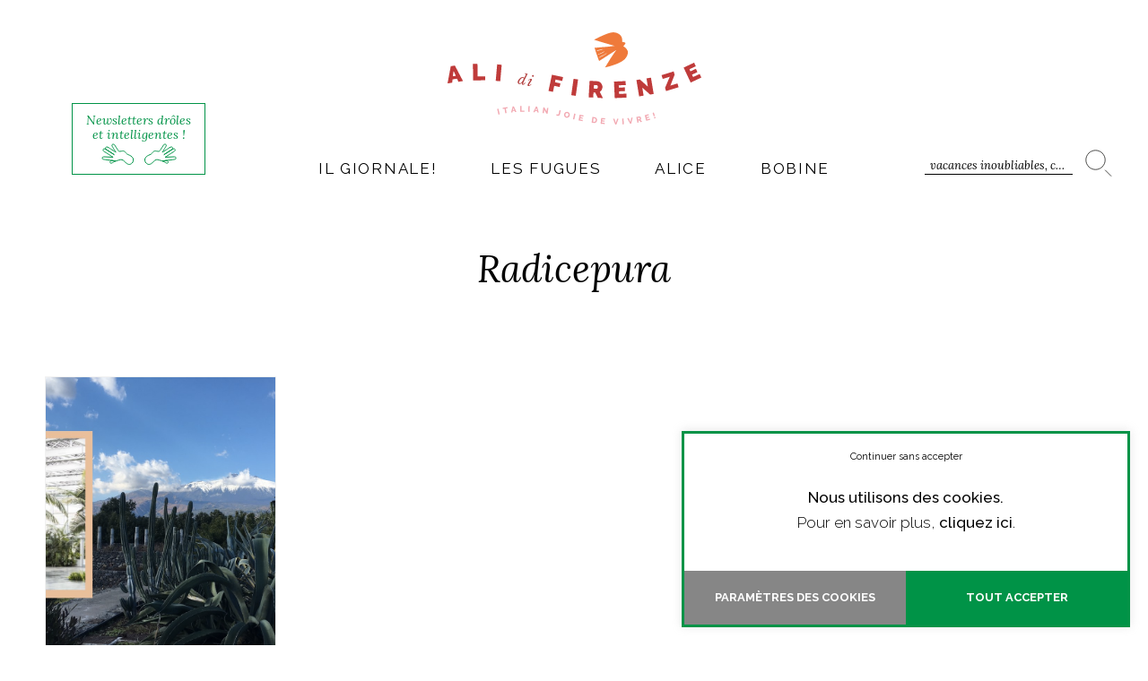

--- FILE ---
content_type: image/svg+xml
request_url: https://www.alidifirenze.fr/wp-content/themes/adf22/assets/images/oiseau1.svg
body_size: 12865
content:
<?xml version="1.0" encoding="UTF-8"?><svg xmlns="http://www.w3.org/2000/svg" viewBox="0 0 336.98 348.46"><defs><style>.d{fill:#d76c79;}</style></defs><g id="a"/><g id="b"><g id="c"><g><path class="d" d="M87.69,167.61v-.04c-.17-.11-.27-.21,0,.04Z"/><path class="d" d="M69.51,177.3c-.15-.18-.25-.19-.32-.11,.18,.27,.3,.38,.32,.11Z"/><path class="d" d="M101.94,226.45c.29,.19,.48,.24,.44-.04-.23-.11-.36-.07-.44,.04Z"/><path class="d" d="M123.54,208.14v-.04c-.25-.03-.4-.08,0,.04Z"/><path class="d" d="M77.57,170.1c-.06-.06-.14-.19-.24-.35-.12-.13-.23-.19-.34-.03l.23,.76c.11-.21,.25-.34,.34-.38Z"/><path class="d" d="M92.99,166.21c-.02-.08-.03-.17-.05-.27-.02,.1-.13,.17,.05,.27Z"/><polygon class="d" points="92.91 165.83 92.91 165.84 92.91 165.85 92.91 165.83"/><path class="d" d="M68.66,175.17c-.01,.08-.03,.17-.04,.27,0,.22,0,.45,0,.7,.1,.2,.21,.41,.31,.6,.01-.6-.02-1.22-.27-1.57Z"/><path class="d" d="M92.94,165.93s.02,0-.03-.09l.02,.1v-.02Z"/><path class="d" d="M94.19,233.13c.3,.37,.28-.2,.32-.41-.31-.13-.61-.47-.32,.41Z"/><path class="d" d="M68.5,174.47l-.38,.65c.09,.15,.24,.46,.41,.81,.03-.17,.06-.34,.09-.5,0-.45-.03-.81-.12-.97Z"/><path class="d" d="M62.86,180.59c-.2-.23-.37-.64-.29,.28,.16,.45,.23-.09,.29-.28Z"/><path class="d" d="M100.03,191.64c-.2-.07-.32-.15,0,.04v-.04Z"/><path class="d" d="M89.86,196.48c-.07-.04-.19-.15-.32-.29-.15-.1-.28-.13-.36,.05l.39,.69c.08-.24,.19-.39,.29-.45Z"/><path class="d" d="M81.62,203.71c0,.08,.01,.18,.02,.27,.05,.21,.1,.44,.16,.68,.15,.17,.31,.35,.45,.51-.12-.59-.29-1.19-.63-1.46Z"/><path class="d" d="M82.96,205.57c-.19-.14-.3-.12-.35-.02,.24,.22,.4,.29,.35,.02Z"/><path class="d" d="M77.02,210.59c-.27-.16-.55-.5-.22,.36,.28,.38,.21-.16,.22-.36Z"/><path class="d" d="M81.29,203.06l-.25,.74c.12,.12,.35,.39,.6,.69,0-.18,0-.35-.01-.51-.1-.44-.21-.79-.34-.92Z"/><polygon class="d" points="129.66 203.66 129.65 203.67 129.66 203.67 129.66 203.66"/><path class="d" d="M44.03,178l-.13-.18c0,.24,0,.45,.13,.18Z"/><path class="d" d="M100.82,224.69c0,.09,0,.18,0,.28l.16,.69c.18,.16,.36,.31,.53,.46-.12-.6-.29-1.2-.69-1.43Z"/><path class="d" d="M69.77,238.81l-.21-.12c.06,.24,.1,.45,.21,.12Z"/><path class="d" d="M111.18,215.51c-.09-.03-.23-.12-.38-.24-.18-.08-.34-.08-.44,.13l.47,.65c.1-.27,.24-.45,.36-.54Z"/><path class="d" d="M100.46,224.06l-.35,.82c.14,.1,.41,.35,.71,.62,0-.19,0-.37,.01-.53-.11-.44-.21-.8-.37-.91Z"/><path class="d" d="M333.98,179.52c-7.03-17.5-24.85-34.45-43.9-43.7,7.61-7.65,14.64-15.93,21.94-33.03-6.93-6.28-22.34-9.69-32.3-9.23-.99-16.93-.36-33.39-8.4-49.18C255.58,13.47,221.14,.23,187.97,0,152.26-.24,75.08,36.34,.45,76.54c-6.85-1.08,67.16,20.3,100.75,29.23,32.72,8.7,98.79,27.34,103.97,27.22-64.64,13.09-124.38,13.84-197.94,23.96,10.25,32.09,33.64,97.94,47.21,128.76,55.82-35.3,114.68-77.54,167.86-111.19-17.08,26.42-36.32,51.34-51.93,78.6l-55.94,95.35s134.98-30.16,190.05-82.6c27.09-25.79,38.42-64.11,29.49-86.34Zm-199.42,19.61l.11,.06c-.29,.53,.02,.38-.32,.06,.11-.04,.17-.08,.21-.12-.36-.21,.17-.18,0,0Zm-.44,1.5l.06-.5c.03,.29,.17,.59-.01,.3,.34,.63,.1,.33-.05,.2l-.03,.24c-.12-.32-.06-.31,.03-.24Zm.23,2.64c-.7-.23-.6-.83-.66-1.27,.1,.66,.5,.8,.66,1.27Zm-1.04-4.06c.03,.22,.3,.1,.52,.28v.51c-.43-.24-.65-.42-.52-.79Zm-.75,1.83l-.02,.37c.18,.21,.25,.41-.03,.56l.03-.56c-.21-.24-.56-.51-.69-.72,.23,.29,.51,.28,.71,.35Zm-1.82,.42l.05,.33-.22-.92,.18,.59Zm-1.34-.27c.05,.33,.52,.4,.68,.88-.45-.16-.65-.08-.69,.21,.03,.24,.06,.47,.05,.62-.07-.28-.07-.47-.05-.62-.06-.41-.13-.87,.01-1.09Zm-1.2,3.36l-.05,.41-.3-1.07,.35,.67Zm-.61,.52l-.29-.12-.05-.44,.34,.56Zm-1.58,.24c-.09,.07,.12,.26,.23,.41-.14-.06-.29-.17-.42-.04l.19-.38Zm-1.61,1.45c-.21-.19,.39,.65,.19,.57-.33,.73-.53-1.36-.19-.57Zm-9.61-19.45h.01s.01-.02,0,0c-.02,.02-.04,.05-.1,.12,.02-.02-.04,.03,.08-.12Zm-2.24-.74l.07,.46-.22-.7,.15,.24Zm-.7-.07l.42,.86-.19-.2c-.46-.19-.14,1.21-.9,.3,.4,.14,.48-.65,.67-.96Zm.22,2.25l-.34-.2c-.2-.31,.3-.01,.27-.22l.07,.42Zm-2.41-1.48c0-.47-.22-.53-.47-.68,.31-.37,.79,.31,.47,.68Zm-.17,1.06l-.07,.05,.02-1.06,.05,1.01Zm-.23-2.66s.05,.05,.09,.08c-.22,.42,.02,.35-.25-.02,.09-.01,.13-.04,.16-.06-.29-.28,.14-.12,0,0Zm-.34,1.29l.05-.45c.02,.27,.14,.59-.01,.27,.27,.66,.08,.32-.04,.17l-.02,.21c-.1-.32-.05-.3,.02-.21Zm.15,2.49c-.58-.37-.47-.91-.52-1.33,.07,.64,.39,.85,.52,1.33Zm-.81-3.99c.03,.21,.24,.16,.42,.37v.47c-.34-.32-.52-.53-.42-.85Zm.8,4.68v-.1c.38,.18,.35,.56,.37,.77,.03,.04,.05,.09,.09,.14-.07,.02-.09-.04-.09-.14-.12-.2-.07-.37-.28-.5-.15,0-.05,.27-.04,.37-.39-.44-.65-.8-.97-1.26-.05-.06-.09-.11-.09-.13,.03,.05,.06,.09,.09,.13,.19,.22,.66,.65,.92,.73Zm-1.42-3.17l-.02,.34c.14,.24,.2,.44-.04,.51l.04-.51c-.17-.27-.45-.6-.55-.83,.19,.32,.41,.38,.58,.49Zm.36,1.67h-.33l-.02,.26-.1-.27h.12l.05-.58c.02,.21,.19,.43,.29,.59Zm-.49,2.39l-.5-.44,.27-.53c.1,.27,.36,.65,.05,.64l.18,.32Zm-.4-3.1h.03c.03,.07,.02,.06-.03,0l-.1,.04v.02c-.12,.03-.2,.05-.23,.05,.03-.01,.11-.04,.23-.07l-.42-.58c.21,.08,.43,.41,.52,.54Zm-.5,4.74c0,.11-.07,.05-.07,.16-.24-.06-.26-.38-.11-.48l.18,.33Zm-.48-5.73l.03,.32-.16-.9,.13,.59Zm-1.11-.56c.03,.32,.42,.49,.54,.97-.37-.25-.54-.23-.58,.03,.02,.23,.04,.46,.03,.59-.05-.28-.05-.46-.03-.59-.04-.4-.08-.84,.04-1Zm.12,2.33c-.12-.07-.25-.15-.37-.25-.06-.17,.21,.08,.37,.25,.14,.08,.28,.13,.41,.16,.12-.11,.23-.2,.2-.53,.15-.1,.27,.28,.35,.49,.09-.05,.16-.14,.21-.25-.02-.16-.06-.34-.05-.46-.07-.09-.1-.15,0-.04v.04c.04,.06,.09,.12,.12,.15v-.05c.06,.1,.04,.09,0,.05,0,.12-.04,.22-.08,.3,.04,.23,.05,.42-.13,.35-.02,.05-.05-.01-.09-.1-.15,.08-.34,.09-.55,.04-.07,.07-.14,.15-.19,.31,.55,.17,.15,1.02,.58,.6-.05,.37,.29,.81,0,1.01-.51-.61-.38-1.01-.62-1.69-.2,.19-.33,.28-.48,.24l-.07,.13v-.11l-.58,.18,.05,.11c.76,.97,1.89,2.81,1.84,3.38-.58-.5-.61,.2-.35,.79-.16-.11-.18-.43-.27-.6l-.13,.53c-.6-1.04-.17-1.66-.68-2.32,.32,.23,.51,.77,.71,.29-.04-.64-.75-.82-1-1.1,.09-.48-.02-.71-.14-.97l-.08-.1h.03c-.08-.21-.15-.45-.12-.82,.39,.38,.59,.57,.77,.61l.33-.6-.03-.03Zm-.94,4.27l.43,.71-.24-.06-.19-.65Zm.14,1.13l-.39-.07,.23-.05,.16,.11Zm-.13-2.36c-.07,0-.12,.04-.16,.1,.06-.13,.02-.44,.16-.1Zm-.26-2.48l-.05,.37-.22-1.07,.28,.7Zm.04,2.64s.02,0,.03-.02c-.13,.2-.19,.48-.5-.11,.06-.37,.11-.74,.47,.12Zm-.55-2.28l-.24-.17-.03-.43,.27,.6Zm-1.31-.11c-.07,.05,.09,.27,.18,.43-.12-.08-.24-.22-.34-.12l.17-.31Zm-.73-27.02c.03,.12,.3,.76,.17,.74,.07,.17-.3-.54-.17-.74Zm-.64,28.05c-.17-.22,.31,.69,.15,.58-.28,.63-.42-1.39-.15-.58Zm-.45-25.55l.06,.28-.09,.46,.03-.74Zm-.66,.02l.18,.94-.13-.24c-.42-.3-.42,1.13-.95,.07,.35,.23,.61-.51,.91-.77Zm-.31,1.8l-.02,.42-.28-.27c-.13-.35,.29,.06,.3-.15Zm-2.09-3.2s.04,.06,.07,.1c-.3,.36-.05,.35-.24-.07,.09,0,.14,0,.17-.03-.23-.33,.16-.09,0,0Zm.06,1.65c.1-.46-.11-.56-.32-.76,.37-.29,.7,.47,.32,.76Zm-.22,0l-.13,.99-.08,.04,.21-1.03Zm-.29-.9c-.03,.27,.03,.6-.06,.27,.14,.7,.02,.33-.07,.16l-.06,.2c-.03-.33,0-.3,.06-.2l.13-.43Zm-.48-1.17c-.01,.21,.2,.21,.33,.45l-.1,.46c-.27-.38-.39-.62-.24-.91Zm-.09,5.27c-.3-.51-.48-.91-.7-1.42-.04-.07-.06-.12-.06-.14,.02,.05,.04,.1,.06,.14,.14,.26,.51,.76,.74,.89v-.1c.34,.26,.25,.62,.23,.83,.02,.05,.03,.1,.07,.15-.07,0-.07-.06-.07-.15-.07-.22,0-.38-.18-.55-.14-.03-.09,.25-.1,.36Zm-.11-2.61c-.04,.64,.23,.91,.27,1.4-.48-.48-.29-.98-.27-1.4Zm-.91,.34l-.06,.26-.05-.28,.11,.03,.14-.56c-.01,.21,.11,.45,.17,.63l-.31-.07Zm.25-1.64l-.08,.33c.1,.26,.12,.47-.12,.49l.12-.49c-.11-.3-.32-.67-.38-.92,.12,.35,.33,.45,.46,.59Zm-.65,.84h.03c.02,.08,0,.06-.03,0l-.1,.02v.02c-.12,0-.19,0-.22,0,.03,0,.11-.01,.22-.03l-.3-.64c.19,.12,.34,.48,.4,.62Zm-.18,2.13c.05,.28,.23,.7-.05,.64l.12,.35-.39-.52,.33-.47Zm-.57-3.29l-.02,.32v-.92l.02,.6Zm-1.13,.22c.02-.4,.05-.84,.19-.98-.02,.32,.31,.56,.35,1.05-.3-.32-.46-.32-.54-.08-.02,.24-.03,.46-.06,.59,0-.28,.02-.46,.06-.59Zm-1.05,1.14c.3,.45,.46,.68,.62,.75l.4-.52-.02-.04c-.1-.09-.2-.18-.3-.31-.03-.18,.18,.12,.3,.31,.12,.1,.24,.17,.35,.23,.13-.09,.24-.16,.27-.49,.15-.08,.2,.33,.24,.55,.09-.04,.17-.11,.23-.2,0-.16,0-.34,.03-.46-.05-.1-.07-.17,0-.04v.04c.03,.06,.06,.13,.09,.17v-.05c.05,.11,.03,.1,0,.05-.03,.12-.07,.21-.12,.29,0,.23-.02,.42-.17,.32-.03,.04-.04-.02-.06-.12-.15,.05-.32,.03-.51-.06-.08,.06-.15,.12-.22,.27,.48,.27-.01,1.03,.44,.7-.1,.36,.15,.85-.16,1-.37-.7-.19-1.06-.31-1.77-.21,.16-.35,.2-.49,.14l-.09,.11v-.1l-.55,.05,.03,.12c.55,1.1,1.31,3.12,1.19,3.66-.46-.61-.6,.06-.45,.69-.13-.14-.1-.46-.16-.64l-.2,.49c-.4-1.13,.1-1.65-.27-2.39,.27,.29,.36,.85,.62,.43,.06-.63-.57-.96-.76-1.28,.16-.44,.09-.69,.02-.97l-.06-.12h.03c-.05-.21-.07-.46,.02-.81Zm1.74,4.36c-.01,.11-.08,.03-.09,.14-.21-.11-.18-.42-.02-.49l.11,.35Zm-1.93-3.87l-.11,.35-.04-1.09,.15,.74Zm-.06,4.43l-.21-.11-.07-.67,.29,.78Zm-.08-1.97c-.06-.02-.12,.02-.16,.06,.07-.12,.08-.43,.16-.06Zm-.2,.09c-.15,.17-.25,.43-.45-.21,.11-.35,.22-.7,.42,.22,.01,0,.02,0,.03,0Zm-.05,2.22l-.36-.15h.22l.13,.15Zm-.29-5.18l.16,.64-.2-.22,.04-.42Zm-1.04,.25c-.08,.03,.04,.28,.1,.46-.1-.11-.19-.26-.3-.19l.2-.27Zm-1.43,.71c-.12-.25,.18,.74,.05,.59-.35,.56-.17-1.44-.05-.59Zm-60.26,16.15l-.18-.96,.42,.99c-.12-.21-.2-.09-.24-.03Zm.27-1.07l-.35-.48,.37,.25v.23Zm12.96,2.35c-.2,0-.33,.23-.37,.62v-.09c-.59,.48-.76-.6-1.2,.22l.16,.34c-.54,1.15-1.71,.86-2.39,1.57l.37,.2c-.14-.15-.38,.74-.8,.27-.02,.02-.04,.03-.07-.07,.02,.03,.04,.04,.07,.07,.04-.05,.08-.24,.14-.21-.13-.39-.41-.95-.63-.98l.11,.63-.22-.44c-.3,.09,.36,.84,.05,.92-.71-1.67-1.36,.19-2.1-1.24,.2,1.31,.63,0,.77,1.2-.15-.16-.27-.38-.49-.41l.31,.72c-1.04-.13-1.6-.65-2.35-.23l-.02-.17c-.39-.19-.5,0-.4,.67-.18-.33-.03-.57-.25-.84,.15,2.06-1.5-1.06-1.35,.37-.49-1.5-1.68-2.7-1.81-3.95l-.15,.25c-.28-1.01,.67-.24,.42-1.31l1.04,.81c-.15-.36-.23-.95-.39-1.04-.08,.04-.17,.06-.2,.12,.08-.13,.15-.16,.2-.12,.16-.07,.29-.18-.12-.64,2.49,1.98,3.34-1,5.38-.17,.08-.12-.09-.46-.2-.68,.59,.87,.13-.59,.25-.78l.85,1.25c.05-.47-.21-.85-.29-1.13,.74-.55,1.93,.54,2.37-.44,.36,.44,.27,1.14,.6,1.24-.79-1.34,.63-.89,.1-1.84,.7,1.46,1.11,.06,1.57,2.23,.37,.04,.03-.98-.12-1.15,.41-.02,.73-.09,.87-.85,.35,.44,1.65-1,2.41,.52-.51-.98-.12-.55,0-1.06l-.44-.87,.54-.04c.08-.12,.12-.08,.14,0,.1,.02,.11,.54,.4,.71,.36-.03,.25-.55,.33-1.07l-.09-.12,.22-.15c.18-.02-.39,1.08,.3,1.41-.06-.26-.02-1.57,.3-.94-.3,.03-.11,.66,.07,.91l.42-.04-.42-1.14c1.19-.26,2.61,.33,3.85-.03,.22,1.03,.9-.14,1.13,1.4l-.08-.13c-.27,.22,.36,1.18,.57,.95-.37-.43,.12-1.62-.56-1.71l.33-.82c-.38-2.97,1.37-.05,1.91-1.15-.03,.12,0,.28,0,.37,.46-1.08,1.66,.46,1.71-.04l.23,.79c.3-1.35,.35-1.47,1.13-1.13,.02,.13-.01,.38,.13,.52,.04-.63,.08-1.26,.58-1.19l.03,.26,.7-.28c.5,2.47,.93-1.76,1.7,.88,0-.75,.48-1.08,.64-1.48-.03-.16-.03-.31,.03-.45,.05,.17,.03,.31-.03,.45,.02,.1,.06,.21,.12,.32,0-1.39,.89,.26,1.16,.04,.14-.36-.04-.76-.21-1.17,.61,.97,.86-1.39,1.1-.98,.31,.04,.3,.93,.49,1.46,.39-.32-.52-2.22,.26-1.36-.05,.12-.15,.23-.08,.37,.26,.16,1.23,2.93,1.34,2.31l-.23-.41c.28-.72,1.36,1.83,1.09,.14l-.19-.77c.9,.89,.23-.36,1.12,.4l.02,.13c.28-.21,.64,.73,.54-.55l-.14-.15c.36-.17,.41-.09,.81-.1,.02-.13,.17-.35,.28-.1-.19-1.04,.8-.66,.99-.63-.28,.21-.04,.63,.13,1.03,.01-.88,.12-.99,.49-.43-.22-1.3-.45-2.68,.03-2.86-.04,.21-.13,.34-.03,.6,.1,.26,.16-.06,.18-.16,.1,.26-.01,.49,.13,.93,.08-1.3,.56-.2,.95-.74-.07,.42,.11,.64,.25,1.08-.26-1.47,.92,1.14,.35-.71,1.18,.94,2.42-.4,3.03,.74,.21,.51,.3-.4,.45-.46l.11,.64c.22-1.25,.27-.5,.57-1.78-.07,.81,.1,1.14,.45,1.7l.09-1.41,.28,.97c.07-.42,.27-.3,.47-.18-.08,.03-.02,.1,.03,.28-.21-1.39,.48-1.38,.45-2.05,.45,1.3,.37-.44,.76,.79,.01-.2,.05-.37,.1-.51-.21-.57-.38-1.22-.17-.96,.01-.02,.02-.02,.03-.03l-.21-.69c-.18-.71,.23,.17,.55,.72,.09,.1,.18,.23,.27,.34,.02,0,.04,0,.06,0,0,.02-.01,.04-.02,.05,.13,.16,.25,.23,.32-.06,.79,1.07,.81-1.89,1.76-.39-.12-.15-.26-.19-.24,.09,.47-.18,1.21,.82,1.38,.16l-.19-.72c.28-.41,.5-.7,.8-.72l-.17-.82c.49,.21,1.07-1.3,1.72,.32-.05-.68,.63,.07,.8-.21l.21,.61c.35,.12,.49-.15,.63-.38-.04-.05-.08-.08-.12-.14,.04-.52,.24-.38,.46-.12,.12,0,.27,.09,.5,.32,.09,.59-.21,.03-.5-.32-.15,0-.25,.12-.33,.26,.94,1.14,1.2-.29,1.76-.34l.05,.18,.43-.59c0,.6,0-.42,.21-.3,.1-.35,.42-.26,.73,.09l.36-.06c-.28,.52,.26,.89,.47,1.6l.07-.63c.18,.32,0,.6,.21,.71,.05-.42,.5-.52,.44-1.29-.07-.17-.17-.33-.27-.45,0,.05,0,.04,0-.01l-.03-.03c-.1-.06-.17-.12-.21-.17-.07-.03-.15-.05-.21-.02,.08-.03,.12-.06,.15-.08,0-.08,.11-.08,0,0,0,.02,.02,.06,.06,.1,.07,.04,.14,.09,.21,.17l.03,.02c0-.07,0-.2-.02-.3l-.12-.04c.07-.15,.11-.08,.12,.04,.32,.09,.14-.18,.04-.5,.62,1.04,.59,.23,1.19,1.48-.73-1.39,.72-.2,.13-1.55,.55,1.07,.17,.01,.59,.94-.42-.22-.46,.9-.59,1.46l.45,.61c.16,1.2-.56-.03-.73,.08-.01,.02-.03,.03-.03,.08,0-.04,.02-.07,.03-.08,.08-.16,.32,.02,.4,.27l-.34-.96c-.48-.29-.57,.55-.71,1.11,.34,.26-.15,.67,.22,1.31l.17-.17c.18,.32,.07,.67,.03,.99-.83-.55-1.83,.38-2.26-.33,.19,.22,.38-.06,.42-.38l-.4-.33c.23-.1,.65,.72,.92,.3-.22-.6-.18-1.52-.68-2.31-.93-.8-.14,1.76-1.02,1.74-.03,.21-.08-1.06-.44-.61-.39,.77-.45,2.29-.12,3.64,.14-.46,.41-1.37,.72-.41-.14,.46-.48,.8-.35,1.45-.52-1.07,.36-.45-.19-1.32-.16,.07-.14,.46-.17,.67,0-.5-.34-.75-.45-1-.54,.12-.96-.28-1.55-.25,.04,.1,.06,.13-.01,0h.01c-.07-.16-.22-.51-.27-.79-.2,.37-.21,2.16,.06,2.85-.32,.12-.46-.41-.67-.04,.69,.92-.13-.15,.08,.96-.26,.2-.22-.51-.41-.73-.02,.13-.05,.52,0,.81,.07,.14,.15,.27,.26,.36-.14-.02-.22-.17-.26-.36-.37-.79-.16-2.25-.59-3.17-.28-.58-1.15-1.54-1.21-1.61,.08,.96,.99,4.77,1.48,5.96,.12,.65-.43-.62-.57-.66-.6-.95-.38,.93-.77,.59l.1-.63c-.11-.25-.48,.18-.47,.57-.09-.36-.18-1.91-.42-2.31-.59-.07-.66,2.04-.39,3.11l.59-1.31c.23,.9-.39,1.04-.12,2.11l-.85-.15c.09-.05,.33-.37,.11-.85-.32,.12-.21-.12-.52-.49,.13-1.23,.17-4.32,.1-5.77l-.26,.69-.22-.51c-.35,.83-.04,4.47,.02,5.43-.35-.16-.66-2.12-.67-2.51-.6,.03,.01,2.86-.64,2.71l.31,.37c-.1,.21-.69-.07-.56,.28-.23-.49-.59-1.68-.53-2.03l-.14,1.93c.04-.21-.34-1.75-.37-2.03-.22-.01,.02,1.87,.21,2.09-.65-1.03-.42-.44-1.02-1.68-.1,.14,.35,1.65,.48,1.79-.19,.48-.39,.31-.56,.17v.04l-.02-.06c-.18-.16-.31-.24-.32,.67l-.25-2.66,.56,1.99,.02,.02c.31-.76-.6-3.5-.76-4.7l-.02,4.82c-.02-.28-.25-1.78-.29-1.96,.2,1.39-.88,1.8-1.46,1.71l.08-.03c.01-.5-.53-.78-.63-.26-.02-.28,.04-.21,.12-.24-.58-.96-.05,2.18-.67,1.04,.36,.06,.32-.51,.19-1.05-.17,.55-.92,.14-.46,1.73-.25-.3-.36-.07-.51-.89l-.48,1.1c.02-.18-.04-.66-.26-.74,.42,.14,.49-1.45,.9-.43-.19-1-.44-1.51-.43-2.39-.64,.62-.69,2.41-.92,3.67l-.79-.59,.06,.46-.34-1.13c-.03,.28-.03,.52-.07,.41-.04-.1-.05-.26-.05-.43-.06,.07-.1,.19-.11,.31,.04,.15,.07,.29,.12,.42-.1-.13-.13-.28-.12-.42-.15-.6-.17-1.32-.18-1.97l-.1-.2c-.16,.82-.33,1.81,.1,2.53l-.51-.6c-.21,1.23-.18,.99-.55,1.94-.11-.4-.03-.76-.19-1.04-.14,1.38-1.26-1.32-1.12-.16-.26,.34,.07,1.02-.07,1.38-.02-.13-.05-.39-.11-.4l-.07,.87c-.16-.28,.11-.62-.23-.92-.34,.71-.52,1.19-.98,.87-.51,.3,.56,1.6,.07,1.53-.2-.66-.42-1.45-.73-1.5-.06,.5,.07,1.02-.13,1.37l-.19-1.04c-.23,.09-.38,.32-.54-.46-.11,.48-.26,.43-.39,.28-.25,.62,.69,2.05,.86,2.44-.51-.71-.67-.21-1.12-1.41l.26-.34c-.93-1.15-.34,1.59-1.1-.54,.25,.03,.41-.57,.16-1.12l-.23,.6c-.09-.27,.15-.23-.07-.51-.05,.25-.14,.82-.15,1.18l.04,.32s-.05-.14-.04-.32v-.07l-.58,.3c.12,.02,.07-.37-.05-.39l-.28,.62c.07-.28-.12-.58-.33-.71-.57-.21,.07,2.41-.54,1.44,.06,.01,.04-.12,.11-.11l-.3-.42c.41,2.2-1.15,.46-.74,2.67-.47-.83-.13-.52,.03-1.64l-.44-.57c.11-.11,.25,.04,.34-.2-.6-.84-.74,.4-.83,1.02-.22-.28-.22-1.68-.58-1.22-.52,.56,.45,1.58,.14,1.92l-.5-1.08c-.29,.97-.8,.27-1.23,.22-.07,.11-.09,.24-.08,.37h.02v.14c.06,.35,.24,.69,0,.75v-.75l-.02-.14c-.53-.4-.64,1.3-1.04,1,.02-.25-.34-.67-.44-.94l-.42,.83c.19-.35,.03-1-.06-1.65-.17,.11-.17,.48-.27,.59,.02-.25,.05-.5-.11-.77l-.36,1.21c.06,.1,.14,.13,.2,.15-.15,.04-.38,.52-.72,.04-.04-.25-.02-.5-.05-.76,.34,.68,.31,.04,.29-.46-.39,.2-.14-.14-.45-.56-.29,.09-.22,.98-.02,1.51-.39-.17-.53-.32-.72,.41l-.14-.9-.25,.35v-1.13c-.73-.47,.24,1.54-.54,1.19l-.18-.78c-.19,.35,.03,1.68-.39,.8-.14,.52,.68,1,.13,1.29-.2-.38-.48-.62-.69-.74-.1,.39,.36,.89,.45,.75-.79,.56-1.17-2.53-1.71-1.34,.4,.5,.13,1.55,.76,1.38-.2,.52-.86-.98-.97-.06l-.03-1.04c-.12,.01-.16,.4-.19,.54l-.16-.77c-.06,1.44-.87-.45-.67,1.36-.18-1.42-.27,.16-.55-.34,.08-1.05,.92-.21,.65-1.49-.24-.35-.22,.31-.46-.02-.05,.2-.09,.26-.04-.06l.04,.06c.05-.21,.12-.59,.09-.86-.67-.59-.59,.97-.8,1.38l.45-.43c.27,1.28-.18,.28-.08,1.31-.43-.61-.39,.43-.71,.06,.06,0,.03-.13,.09-.14-.56,.18-1.25-1.84-1.49-1.82-.27-.11-.51,.7-.22,1.19-.09,.4,.66-.58,.76,1.15-.82-1.81-.48,.88-1.53-.23,.13-.75-.47-1.02-.32-1.6-.3,.24-.24,.53-.25,1.1l-.26-.56c-.09,1.44,.21,1.2-.26,2.08,.1-.52-.5-.78-.45-1.25Zm48.85-13.63l-.35-.15c-.07-.23,.17-.13,.36-.15,.05-.12,.15-.17,.2-.19-.02,.14-.1,.18-.2,.19-.03,.07-.05,.16,0,.29Zm-.23-1.27c0,.07,0,.18,.04,.35-.04-.16-.05-.26-.04-.35Zm-1.78,3.73l-.05,.42-.24-1c.12,.25,.17,.43,.3,.57Zm-.76,1.22c-.4,.17-.09-.46-.12-.75,.35,.15,.09,.46,.12,.75Zm-.77-2.56c-.09,.14-.22,0-.26-.29l.26-.31c.12,.25,.02,.39,0,.6Zm-4.45,1.7l-.08,.03-.31-1.67,.39,1.64Zm-3.53,4.91c-.34-1.06-.17-.85-.02-1.31-.02,.36,.36,.29,.35,.69-.46-.41,.14,.93-.33,.62Zm-14.88,4.38l-.31-.55c.12,.02,.19,.03,.28,.29l.03,.26Zm-3.43-.11h-.06l-.24-.93,.3,.93Zm-2.28,1.56c-.12-.02-.21,.22-.34,.21-.28-1.18,.12,.02,.34-.21Zm-14.45,31.62l-.04,.36-.11,.19,.14-.55Zm-.76,1.24l.47-.82-.4,.98c.07-.23-.01-.18-.06-.16Zm7.96,34.79l-.44-.89,.74,.78c-.2-.15-.27,.02-.3,.1Zm-.44-1.55l.51,.06,.03,.25-.54-.3Zm-.16-26.97s-.05,.03-.07-.07c.02,.03,.05,.04,.07,.07,.05-.05,.11-.24,.18-.21-.13-.4-.42-.94-.68-.98l.08,.63-.23-.44c-.37,.09,.35,.84-.02,.93-.66-1.68-1.67,.18-2.33-1.31,.01,1.34,.74,.03,.71,1.25-.16-.16-.26-.39-.53-.44l.24,.75c-1.3-.2-1.82-.78-2.95-.55l.04-.17c-.44-.29-.61-.13-.85,.54-.09-.37,.24-.54,.07-.87-.42,.98-.84,.61-1.17,.1-.33-.52-.5-1.05-.9-.48,.25-.75,.27-1.56,.39-2.3,.11-.73,.31-1.4,.62-1.93,0,.01-.2,.09-.2,.09,.39-.92,.48,.19,.81-.86-.05-.02,.06,1.13,.15,1.12,.02-.39,.14-.97,.09-1.11-.05,0-.1,.01-.11,.05,.04-.08,.1-.1,.11-.05,.1-.02,.17-.07,.1-.64,.3,1.37,1.25,1.32,1.95,1.04,.75-.26,1.46-.75,2.44-.29,.08-.12-.08-.46-.19-.68,.57,.89,.13-.59,.24-.77l.85,1.26c.05-.47-.22-.85-.3-1.13,.7-.52,1.95,.54,2.32-.51,.39,.41,.35,1.12,.69,1.19-.89-1.27,.56-.96-.05-1.86,.83,1.39,1.11-.06,1.8,2.05,.39-.01-.07-.99-.24-1.13,.42-.08,.74-.19,.79-.96,.41,.39,1.54-1.23,2.54,.14-.66-.89-.2-.52-.17-1.05l-.58-.79,.54-.12c.07-.13,.11-.1,.14-.02,.1,0,.2,.51,.51,.64,.37-.1,.17-.58,.16-1.12l-.11-.11,.19-.19c.18-.05-.22,1.13,.54,1.33-.1-.24-.29-1.54,.14-.98-.3,.08,0,.67,.22,.88l.43-.12-.63-1.04c1.16-.46,2.71-.23,3.9-.88,.44,.96,.88-.36,1.45,1.09l-.11-.11c-.23,.28,.62,1.06,.79,.79-.47-.32-.22-1.62-.94-1.53l.16-.89c-1.04-2.8,1.38-.4,1.67-1.62,0,.13,.06,.28,.09,.36,.21-1.17,1.79,0,1.73-.5l.43,.7c-.02-1.4,0-1.52,.88-1.4,.05,.12,.08,.37,.26,.47-.12-.62-.24-1.24,.28-1.32l.1,.24,.63-.48c1.15,2.25,.48-1.99,1.95,.33-.2-.73,.2-1.2,.26-1.62-.08-.14-.11-.29-.09-.44,.1,.15,.12,.29,.09,.44,.05,.09,.12,.19,.21,.27-.36-1.34,.97-.03,1.2-.32,.04-.39-.24-.73-.52-1.06,.88,.75,.51-1.61,.86-1.29,.33-.06,.55,.8,.89,1.26,.31-.43-1.13-1.99-.09-1.39-.02,.13-.1,.27,.02,.38,.32,.07,2.03,2.45,1.98,1.82l-.35-.33c.12-.79,1.87,1.36,1.18-.2l-.39-.69c1.16,.6,.16-.43,1.27,.06l.05,.12c.24-.28,.83,.53,.43-.69l-.18-.11c.34-.27,.41-.2,.83-.33,0-.13,.1-.39,.27-.17-.43-.96,.69-.86,.89-.88-.24,.28,.09,.62,.36,.97-.18-.87-.09-1,.42-.55-.52-1.21-1.05-2.51-.59-2.81,0,.22-.07,.37,.1,.6,.16,.22,.15-.1,.15-.21,.16,.22,.09,.49,.34,.88-.19-1.3,.54-.35,.84-.97,.01,.43,.25,.6,.49,.99-.58-1.37,1.2,.88,.22-.79,1.42,.62,2.43-1.01,3.31-.05,.32,.45,.22-.47,.38-.57l.25,.61c-.03-1.29,.18-.56,.22-1.9,.1,.81,.34,1.09,.82,1.55l-.19-1.41,.49,.89c-.01-.43,.22-.36,.46-.29-.08,.05,0,.11,.08,.27-.5-1.32,.23-1.47,.06-2.12,.73,1.17,.3-.52,.95,.6-.02-.2-.02-.37,0-.53-.33-.51-.63-1.11-.36-.91,0-.02,.02-.02,.03-.04l-.35-.63c-.33-.66,.28,.11,.72,.58,.11,.08,.24,.19,.35,.28,.02-.01,.04-.02,.06-.02,0,.03,0,.04-.02,.05,.17,.13,.3,.17,.33-.14,1.04,.87,.49-2.06,1.77-.8-.16-.12-.31-.13-.23,.15,.46-.29,1.42,.52,1.47-.18l-.33-.66c.22-.47,.4-.81,.71-.9l-.33-.77c.55,.09,.88-1.55,1.86-.1-.18-.65,.66-.09,.8-.4l.33,.55c.4,.05,.49-.25,.6-.5-.05-.04-.1-.06-.16-.11-.05-.52,.19-.43,.47-.22,.13-.02,.31,.03,.59,.2,.2,.56-.22,.08-.59-.2-.16,.03-.24,.17-.31,.33,1.19,.92,1.22-.55,1.8-.72l.08,.17,.36-.68c.1,.59-.06-.41,.17-.35,.04-.36,.4-.35,.78-.07l.37-.14c-.2,.58,.43,.82,.77,1.48l-.03-.64c.24,.28,.11,.59,.34,.66-.02-.43,.44-.62,.24-1.38-.1-.16-.23-.29-.36-.39,0,.05,0,.04-.01,0l-.03-.03c-.12-.04-.2-.08-.24-.12-.08-.02-.16-.02-.22,.03,.08-.05,.12-.09,.15-.11-.02-.08,.1-.1,0,0,0,.02,.03,.06,.08,.09,.08,.02,.16,.06,.24,.12h.03c-.01-.06-.04-.19-.07-.28h-.13c.05-.18,.1-.11,.13,0,.35,.01,.11-.21-.04-.51,.82,.89,.65,.1,1.49,1.21-1-1.22,.72-.36-.12-1.57,.75,.94,.18-.03,.77,.8-.47-.12-.33,1-.37,1.59l.57,.5c.37,1.16-.59,.09-.75,.24,0,.03-.03,.04-.02,.08,0-.05,0-.07,.02-.08,.06-.18,.34-.05,.46,.18l-.51-.88c-.55-.18-.51,.67-.56,1.26,.4,.18-.04,.7,.45,1.25l.15-.21c.25,.28,.18,.65,.2,.97-.95-.36-1.84,.78-2.41,.16,.24,.17,.38-.14,.37-.46l-.48-.24c.23-.15,.8,.58,1.02,.1-.33-.55-.45-1.47-1.1-2.14-1.11-.59,.16,1.78-.77,1.94,0,.22-.27-1.03-.56-.51-.28,.84-.07,2.35,.52,3.62,.06-.48,.18-1.44,.68-.56-.06,.48-.36,.89-.1,1.5-.74-.95,.29-.52-.43-1.25-.15,.1-.06,.48-.05,.7-.1-.49-.49-.67-.66-.89-.54,.24-1.06-.08-1.67,.09,.07,.09,.08,.11-.01,0h.01c-.1-.14-.32-.45-.42-.72-.14,.42,.19,2.19,.6,2.8-.31,.2-.56-.3-.7,.12,.88,.75-.16-.12,.26,.93-.23,.26-.33-.45-.57-.62,0,.13,.05,.52,.16,.8,.09,.12,.2,.23,.34,.3-.15,.01-.26-.12-.34-.3-.53-.69-.59-2.18-1.21-2.99-.4-.5-1.48-1.25-1.56-1.3,.26,.93,1.93,4.47,2.66,5.53,.25,.61-.56-.51-.72-.52-.8-.8-.21,1.01-.68,.77l-.02-.64c-.16-.22-.46,.29-.37,.67-.16-.33-.56-1.84-.88-2.18-.62,.07-.29,2.16,.2,3.15l.35-1.43c.41,.83-.21,1.11,.29,2.11l-.9,.05c.08-.07,.27-.45-.06-.86-.31,.19-.24-.07-.64-.36-.11-1.24-.67-4.29-1.02-5.71l-.14,.74-.32-.45c-.21,.9,.83,4.41,1.08,5.34-.39-.08-1.11-1.93-1.2-2.31-.62,.17,.58,2.81-.12,2.82l.4,.29c-.06,.23-.73,.1-.53,.4-.33-.43-.95-1.51-.96-1.87l.25,1.93c0-.21-.71-1.63-.79-1.91-.23,.04,.4,1.83,.64,2-.88-.86-.52-.33-1.41-1.41-.07,.16,.71,1.53,.86,1.64-.1,.51-.34,.4-.54,.3v.04l-.03-.05c-.22-.11-.37-.16-.19,.74l-.81-2.55,1,1.82h.03c.17-.81-1.34-3.28-1.76-4.42l.99,4.74c-.08-.27-.63-1.68-.71-1.85,.5,1.32-.53,1.98-1.15,2.05l.08-.05c-.09-.49-.72-.63-.7-.1-.08-.27,0-.21,.07-.26-.8-.8,.41,2.15-.47,1.19,.39-.03,.22-.58-.03-1.07-.06,.59-.92,.37-.11,1.82-.32-.23-.39,.03-.72-.74l-.26,1.2c-.02-.18-.18-.64-.42-.65,.47,.03,.19-1.54,.84-.65-.42-.94-.78-1.37-.96-2.24-.53,.77-.2,2.54-.16,3.83l-.94-.38,.17,.44-.6-1.02c.03,.28,.08,.52,.02,.42-.06-.09-.1-.24-.15-.41-.04,.08-.06,.21-.04,.33,.07,.13,.14,.26,.22,.38-.13-.1-.2-.24-.22-.38-.28-.55-.47-1.25-.62-1.88l-.15-.17c.02,.84,.07,1.85,.67,2.45l-.66-.46c.06,1.26,.03,1.01-.12,2.04-.2-.36-.21-.74-.43-.96,.18,1.37-1.59-.95-1.17,.14-.18,.41,.31,.98,.26,1.36-.05-.12-.14-.36-.21-.36l.14,.87c-.22-.23-.05-.63-.46-.83-.16,.78-.22,1.29-.75,1.11-.4,.43,.97,1.39,.48,1.45-.37-.58-.81-1.28-1.13-1.23,.07,.5,.34,.97,.23,1.36l-.47-.95c-.21,.16-.3,.43-.67-.28,.02,.5-.15,.49-.32,.4-.09,.68,1.25,1.77,1.52,2.09-.71-.53-.73,0-1.52-1.02l.17-.41c-1.26-.82,.07,1.65-1.27-.18,.26-.04,.27-.68-.13-1.13l-.07,.65c-.17-.23,.09-.27-.2-.48,.01,.25,.08,.83,.16,1.19l.13,.3s-.09-.12-.13-.3l-.03-.06-.5,.46c.13-.02-.02-.38-.15-.36l-.13,.69c0-.3-.28-.52-.53-.59-.64-.02,.7,2.32-.18,1.56,.07,0,.02-.13,.08-.14l-.42-.32c.99,2.01-1.07,.81-.09,2.83-.7-.66-.27-.47-.39-1.6l-.6-.42c.08-.14,.27-.04,.3-.3-.83-.64-.66,.62-.61,1.25-.3-.21-.65-1.56-.91-1.01-.41,.7,.86,1.4,.61,1.82l-.8-.9c-.07,1.03-.78,.5-1.25,.57-.05,.13-.04,.26,0,.38h.02l.03,.14c.14,.33,.41,.6,.18,.73l-.18-.73-.05-.14c-.65-.23-.38,1.46-.88,1.28-.03-.25-.51-.56-.67-.79l-.26,.93c.12-.4-.19-.99-.43-1.6-.15,.15-.07,.52-.16,.66-.03-.25-.06-.5-.29-.72l-.12,1.29c.09,.08,.18,.09,.25,.09-.15,.08-.29,.62-.75,.24-.09-.24-.12-.49-.22-.73,.51,.57,.33-.04,.21-.54-.37,.31-.18-.1-.59-.43-.29,.17-.02,1.02,.3,1.49-.45-.06-.63-.17-.68,.6l-.33-.85-.19,.41-.22-1.12c-.87-.26,.56,1.45-.33,1.32l-.35-.72c-.13,.4,.36,1.65-.25,.89-.05,.56,.92,.81,.39,1.24-.28-.32-.64-.49-.88-.55-.04,.42,.55,.79,.62,.63-.75,.76-1.71-2.2-2.07-.88,.52,.39,.42,1.51,1.06,1.18-.11,.58-1.1-.76-1.06,.18l-.21-1.02c-.13,.04-.1,.43-.12,.57l-.3-.72c.17,1.44-1.02-.25-.52,1.5-.41-1.37-.27,.21-.66-.22-.07-1.06,.97-.4,.47-1.62-.32-.29-.19,.36-.5,.07-.02,.21-.06,.28-.05-.05l.05,.05c.03-.22,.03-.61-.04-.87-.81-.45-.47,1.07-.64,1.53l.42-.52c.49,1.21-.15,.31,.11,1.32-.56-.52-.36,.51-.76,.21,.06-.02,.02-.14,.08-.16-.59,.29-1.6-1.59-1.85-1.52-.3-.06-.46,.79-.08,1.23-.05,.42,.64-.7,.97,1-1.11-1.65-.43,.98-1.7,.06,.06-.78-.61-.94-.52-1.55-.29,.3-.2,.57-.15,1.15l-.34-.52c.04,1.46,.35,1.17-.1,2.14,.07-.54-.61-.71-.59-1.18-.21,.04-.34,.29-.36,.69v-.09c-.63,.57-.87-.49-1.31,.4l.19,.32c-.56,1.26-1.91,1.06-2.75,1.79l.44,.18c-.16-.15-.5,.76-.97,.3Zm52.91-29.24l-.39-.07c-.11-.22,.16-.16,.35-.23,.03-.13,.13-.2,.18-.24,0,.15-.07,.21-.18,.24-.02,.08-.02,.17,.04,.29Zm-.46-1.2c0,.07,.04,.18,.1,.34-.07-.15-.09-.25-.1-.34Zm-1.2,4.51l-.43-.93c.17,.22,.25,.39,.41,.5l.02,.43Zm-.85,.23c.4,.07,.17,.44,.26,.71-.38,.25-.17-.44-.26-.71Zm-1-1.66c-.07,.16-.23,.04-.32-.23l.22-.36c.17,.23,.09,.38,.1,.6Zm-4.33,2.68l-.08,.05-.64-1.57,.71,1.52Zm-2.7,5.67c-.56-.96-.34-.8-.29-1.29,0-.07-.01-.16,.01-.29,0,.12,0,.21-.01,.29,.05,.35,.43,.2,.5,.6-.55-.3,.33,.88-.22,.69Zm-14.11,8.03l-.46-.44c.13-.02,.2-.03,.36,.2l.1,.24Zm-3.55,.97h-.07l-.49-.81,.55,.81Zm-1.96,2.23c-.13,.02-.17,.28-.3,.3-.58-1.06,.13-.02,.3-.3Zm15.76,23.25c-.61-1.05,.16-.04,.39-.36-.16,.04-.23,.32-.39,.36Zm2.9-2.94l-.51-.8,.59,.79-.08,.02Zm22.76-12.7c-.67-.89-.4-.77-.32-1.3,0-.07,0-.17,.02-.31,0,.12,0,.22-.02,.31,.05,.36,.52,.12,.6,.53-.68-.2,.39,.86-.29,.77Zm9.95-8.93c.48-.02,.21,.42,.32,.69-.46,.36-.21-.42-.32-.69Zm.51-1.34c.2,.19,.31,.35,.5,.43l.02,.45-.53-.88Zm2.44-3.34c-.02,.09-.02,.19,.06,.3l-.47,.04c-.14-.2,.18-.22,.41-.34,.03-.14,.15-.25,.2-.3,.01,.16-.08,.24-.2,.3Zm-.52-.86c.01,.07,.05,.18,.13,.33-.09-.14-.12-.24-.13-.33Zm.02-.11s-.03,.05-.03,.1c0-.05,0-.08,.03-.1,.06-.21,.4-.15,.55,.06l-.64-.79c-.67-.04-.59,.86-.64,1.49,.49,.09-.05,.74,.56,1.21l.18-.26c.3,.23,.23,.64,.26,.97-1.17-.14-2.24,1.28-2.94,.78,.29,.12,.47-.25,.45-.58l-.58-.13c.27-.21,.98,.41,1.24-.15-.41-.5-.57-1.43-1.37-1.98-1.35-.34,.21,1.83-.91,2.25,.01,.23-.34-1.02-.69-.4-.33,.96-.06,2.51,.66,3.7,.07-.53,.21-1.57,.83-.77-.07,.52-.43,1.04-.12,1.62-.9-.82,.36-.63-.53-1.22-.18,.15-.07,.53-.06,.75-.12-.5-.6-.59-.8-.78-.65,.4-1.29,.16-2.04,.49,.08,.08,.1,.1-.01,0h.01c-.12-.13-.39-.41-.52-.66-.18,.47,.22,2.27,.72,2.82-.38,.28-.68-.19-.86,.29,1.08,.58-.2-.09,.31,.92-.28,.32-.4-.4-.69-.53,0,.14,.05,.54,.19,.81,.11,.11,.25,.2,.41,.24-.19,.05-.32-.07-.41-.24-.64-.61-.7-2.17-1.45-2.88-.49-.44-1.8-.98-1.89-1.02,.31,.92,2.31,4.29,3.19,5.24,.3,.59-.68-.41-.87-.38-.97-.66-.27,1.12-.85,.97v-.68c-.2-.2-.58,.42-.48,.8-.2-.31-.65-1.82-1.04-2.1-.77,.2-.4,2.34,.18,3.28l.47-1.58c.49,.78-.28,1.22,.31,2.16l-1.12,.24c.11-.09,.35-.53-.05-.89-.39,.27-.29-.02-.77-.25-.1-1.28-.72-4.38-1.12-5.8l-.18,.81-.39-.41c-.27,.99,.92,4.47,1.21,5.4-.48,0-1.31-1.8-1.41-2.18-.77,.31,.64,2.84-.22,3l.48,.22c-.08,.26-.9,.26-.66,.54-.4-.38-1.13-1.39-1.13-1.78l.25,1.99c0-.23-.82-1.58-.92-1.85-.29,.09,.44,1.85,.72,1.99-1.06-.72-.63-.25-1.69-1.2-.1,.18,.82,1.47,1.01,1.56-.14,.56-.43,.49-.68,.42,0,.01,0,.03,0,.04l-.03-.05c-.27-.07-.45-.1-.26,.81l-.9-2.53,1.17,1.72h.03c.24-.89-1.54-3.2-2.01-4.31l1.04,4.8c-.09-.27-.72-1.65-.81-1.81,.57,1.29-.73,2.2-1.5,2.39l.1-.06c-.09-.5-.86-.53-.86,.03-.09-.27,0-.22,.1-.29-.95-.69,.41,2.19-.63,1.34,.48-.11,.3-.65,.01-1.13-.1,.63-1.16,.57-.22,1.94-.38-.19-.48,.1-.86-.65l-.38,1.32c-.02-.18-.19-.64-.49-.61,.58-.06,.31-1.66,1.07-.83-.47-.91-.9-1.3-1.08-2.18-.68,.91-.37,2.72-.39,4.07l-1.15-.23,.18,.43-.69-.97c.02,.29,.07,.53,0,.44-.07-.08-.11-.23-.16-.41-.06,.1-.09,.23-.07,.36,.08,.13,.16,.26,.25,.36-.16-.08-.23-.22-.25-.36-.32-.53-.51-1.23-.66-1.88l-.17-.16c-.02,.88-.03,1.95,.69,2.47l-.79-.37c0,1.32-.02,1.06-.29,2.18-.23-.34-.21-.74-.47-.95,.13,1.43-1.91-.74-1.47,.35-.26,.46,.31,.99,.21,1.41-.05-.12-.15-.36-.23-.34l.09,.9c-.26-.2,0-.66-.5-.81-.28,.86-.42,1.42-1.08,1.31-.59,.53,1.07,1.33,.42,1.49-.41-.57-.86-1.25-1.27-1.15,.03,.52,.31,.98,.13,1.42l-.47-.95c-.28,.2-.43,.5-.8-.21-.03,.53-.24,.55-.45,.46-.19,.73,1.33,1.72,1.63,2.03-.81-.47-.91,.1-1.75-.89l.26-.46c-1.45-.72-.1,1.74-1.53-.03,.32-.08,.41-.76-.03-1.18l-.16,.7c-.18-.22,.15-.3-.19-.48-.01,.27,0,.88,.06,1.25l.12,.3c-.05,.01-.09-.11-.12-.3l-.03-.06-.67,.56c.16-.04,.02-.4-.15-.36l-.23,.75c.03-.31-.28-.52-.58-.56-.78,.05,.61,2.37-.39,1.68,.08-.02,.03-.14,.11-.16l-.47-.28c1,2.01-1.38,.99-.38,3-.78-.61-.28-.46-.32-1.64l-.69-.36c.11-.16,.33-.08,.39-.36-.95-.57-.86,.73-.86,1.4-.34-.18-.64-1.57-1.02-.95-.56,.8,.92,1.36,.58,1.85l-.88-.84c-.17,1.1-.98,.64-1.55,.78-.07,.14-.07,.28-.03,.4h.02l.03,.14c.15,.33,.45,.58,.16,.74l-.16-.74s-.04-.09-.05-.14c-.77-.16-.56,1.6-1.14,1.48-.02-.26-.58-.52-.76-.74l-.37,1.02c.17-.44-.16-1.02-.42-1.62-.19,.18-.12,.56-.23,.72-.02-.26-.04-.52-.3-.72l-.22,1.38c.1,.08,.21,.07,.29,.05-.19,.11-.39,.7-.92,.37-.1-.24-.13-.5-.23-.74,.58,.52,.4-.1,.28-.6-.47,.38-.21-.08-.69-.35-.35,.23-.07,1.08,.3,1.52-.53,0-.75-.07-.84,.75l-.36-.84-.25,.47-.23-1.14c-1.04-.12,.62,1.43-.45,1.45l-.39-.69c-.17,.44,.39,1.67-.33,.98-.07,.59,1.07,.68,.44,1.23-.33-.29-.75-.39-1.04-.42-.05,.44,.64,.72,.73,.54-.89,.94-2.02-1.99-2.47-.53,.62,.31,.49,1.49,1.26,1.03-.14,.62-1.31-.59-1.27,.39l-.26-1.03c-.15,.06-.12,.47-.13,.63l-.36-.7c.22,1.47-1.21-.04-.59,1.68-.52-1.34-.31,.28-.78-.08-.11-1.09,1.13-.64,.53-1.8-.38-.23-.22,.42-.59,.19-.02,.23-.06,.31-.07-.04l.07,.04c.03-.24,.03-.65-.05-.9-.98-.28-.55,1.24-.74,1.76l.49-.64c.61,1.16-.18,.37,.16,1.36-.68-.41-.41,.61-.9,.4,.07-.04,.01-.15,.09-.18-.68,.44-1.98-1.27-2.28-1.13-.36,.02-.52,.94-.04,1.3-.04,.44,.73-.89,1.21,.8-1.41-1.44-.44,1.11-2.01,.49,.01-.83-.8-.8-.74-1.46-.33,.39-.19,.65-.08,1.24l-.45-.44c.19,1.51,.51,1.11,.1,2.25,.02-.58-.79-.54-.82-1.04-.25,.11-.37,.4-.33,.82l-.02-.09c-.65,.79-1.09-.22-1.46,.82l.27,.26c-.44,1.44-2,1.7-2.71,2.76h.51c-.21-.07-.32,.95-.95,.68-.02,.04-.05,.05-.1-.04,.04,.02,.06,.02,.1,.04,.04-.07,.05-.28,.14-.28-.24-.34-.71-.76-1-.68l.27,.58-.37-.34c-.36,.24,.62,.67,.26,.91-1.24-1.34-1.67,.86-2.91-.22,.52,1.23,.79-.32,1.21,.83-.22-.08-.41-.25-.71-.17l.54,.58c-1.35,.37-2.11,.18-2.95,1.01l-.06-.16c-.51,.01-.61,.26-.35,.91-.29-.24-.17-.57-.49-.73,.64,2.03-2.07-.27-1.57,1.11-.93-1.28-2.65-1.86-3.09-3.08l-.13,.34c-.57-.88,.76-.62,.23-1.58l1.46,.26c-.27-.29-.49-.85-.7-.86-.09,.08-.19,.16-.22,.24,.07-.18,.15-.24,.22-.24,.18-.17,.32-.34-.28-.59,1.76,.33,2.71-.37,3.59-1.21,.9-.78,1.71-1.7,3.07-1.78,.08-.17-.21-.42-.4-.58,.92,.59,.04-.67,.15-.92l1.33,.84c-.03-.5-.44-.76-.59-1.01,.82-.93,2.56-.37,2.9-1.6,.54,.27,.58,1.02,1.01,.96-1.27-.97,.61-1.22-.26-1.92,1.19,1.13,1.4-.49,2.44,1.47,.47-.14-.17-1.01-.39-1.1,.51-.23,.9-.46,.92-1.29,.52,.26,1.89-1.78,3.18-.61-.85-.75-.27-.49-.23-1.06l-.74-.67,.68-.29c.08-.15,.14-.14,.18-.07,.13-.02,.26,.49,.65,.53,.46-.2,.21-.67,.2-1.23l-.14-.08,.25-.25c.23-.1-.28,1.27,.67,1.27-.12-.23-.35-1.56,.19-1.08-.38,.17,0,.71,.27,.88l.53-.24-.77-.95c1.47-.81,3.42-.88,4.92-1.83,.5,.93,1.12-.57,1.74,.87l-.13-.1c-.3,.35,.71,1.01,.93,.68-.56-.25-.18-1.69-1.07-1.45l.25-.98c-1.11-2.81,1.75-.68,2.21-2.02-.01,.14,.05,.29,.09,.37,.37-1.29,2.23-.29,2.19-.82l.46,.68c.1-1.49,.14-1.63,1.22-1.63,.05,.12,.07,.38,.28,.46-.08-.64-.17-1.29,.49-1.44l.1,.24,.84-.6c1.18,2.23,.82-2.18,2.37,.09-.17-.74,.38-1.3,.51-1.76-.08-.14-.1-.29-.06-.46,.1,.14,.11,.3,.06,.46,.05,.09,.12,.18,.23,.26-.29-1.39,1.2-.15,1.51-.49,.1-.42-.21-.74-.52-1.07,.99,.69,.81-1.78,1.2-1.47,.41-.1,.58,.79,.94,1.23,.43-.5-1.15-1.97,.04-1.46-.03,.14-.15,.3-.02,.4,.38,.04,2.22,2.35,2.22,1.69l-.39-.3c.2-.84,2.15,1.2,1.43-.35l-.42-.68c1.35,.47,.22-.47,1.53-.11l.05,.12c.31-.34,.98,.43,.57-.8l-.21-.08c.43-.34,.51-.28,1.03-.47,0-.14,.14-.43,.34-.23-.47-.95,.89-1.02,1.14-1.08-.31,.34,.08,.64,.39,.97-.18-.88-.06-1.04,.54-.66-.57-1.19-1.16-2.46-.58-2.85,0,.23-.1,.4,.09,.61,.19,.21,.19-.13,.2-.24,.19,.21,.09,.5,.37,.86-.17-1.33,.68-.46,1.07-1.17,0,.45,.28,.59,.56,.96-.65-1.34,1.43,.71,.3-.87,1.71,.39,3.01-1.52,4.06-.67,.38,.41,.29-.54,.48-.67l.28,.59c0-1.35,.24-.63,.34-2.04,.09,.83,.38,1.09,.95,1.48l-.19-1.44,.57,.84c0-.45,.29-.42,.57-.4-.1,.07,0,.11,.1,.27-.57-1.29,.32-1.6,.13-2.25,.86,1.09,.38-.61,1.15,.43-.03-.21-.02-.39,.02-.56-.39-.47-.75-1.04-.42-.88,0-.02,.02-.03,.03-.04l-.42-.59c-.38-.63,.33,.06,.86,.46,.14,.06,.28,.15,.42,.22,.02-.02,.05-.03,.07-.03,0,.03,0,.05-.02,.06,.2,.1,.37,.11,.4-.21,1.25,.7,.64-2.26,2.18-1.21-.19-.09-.38-.07-.28,.2,.57-.4,1.72,.24,1.79-.51l-.39-.63c.27-.55,.48-.95,.86-1.11l-.4-.74c.66-.03,1.07-1.83,2.25-.52-.22-.65,.8-.24,.98-.6l.4,.51c.49-.04,.6-.37,.72-.67-.07-.03-.12-.04-.19-.08-.07-.54,.22-.5,.55-.35,.15-.05,.37-.05,.71,.07,.25,.55-.26,.14-.71-.07-.2,.07-.29,.24-.37,.43,1.44,.68,1.46-.88,2.16-1.21l.1,.15,.42-.8c.13,.6-.08-.42,.2-.41,.05-.4,.48-.47,.95-.27l.44-.23c-.24,.66,.53,.76,.95,1.37l-.05-.67c.3,.23,.14,.6,.42,.61-.03-.44,.52-.76,.26-1.52-.13-.14-.29-.24-.44-.31,0,.05,0,.04-.01,0l-.04-.02c-.14-.01-.23-.03-.29-.06-.1,0-.2,.02-.27,.08,.09-.07,.14-.12,.18-.16-.02-.08,.11-.13,0,0,0,.02,.04,.05,.09,.07,.09,0,.19,.02,.29,.06h.04c-.02-.07-.05-.2-.09-.29l-.16,.02c.06-.19,.11-.14,.16-.02,.42-.08,.13-.26-.06-.53,1,.72,.78-.07,1.81,.87-1.23-1.02,.85-.58-.2-1.64,.92,.79,.22-.08,.95,.63-.57,0-.36,1.15-.4,1.79l.7,.38c.47,1.13-.71,.27-.89,.46Zm-3.69,4.14c-.09,.19-.28,.1-.39-.16l.26-.44c.2,.2,.12,.38,.13,.61Zm-5.29,3.85l-.09,.07-.76-1.52,.86,1.45Zm-21.66,17.79l-.52-.41c.17-.04,.25-.06,.42,.17l.1,.24Zm31.38-26.85c.06-.41,.11-.82,.57,0,.02,0,.03-.01,.04-.03-.15,.25-.21,.57-.61,.02Zm.58,2.29l.28-.11,.2,.07-.48,.04Zm.07-2.36c.07-.16,0-.48,.19-.15-.08,.02-.14,.08-.19,.15Zm.46,1.8l-.25-.64,.53,.64h-.29Zm2.25-6.25c0,.13-.03,.25-.08,.35,.05,.23,.07,.43-.14,.42-.02,.06-.06,0-.1-.09-.17,.13-.39,.2-.66,.21-.08,.09-.17,.2-.22,.37,.67,.04,.21,1.03,.72,.48-.05,.41,.37,.78,.02,1.07-.63-.51-.49-.96-.79-1.62-.24,.26-.39,.38-.58,.39l-.08,.15v-.11l-.7,.35,.06,.1c.94,.82,2.36,2.46,2.32,3.07-.71-.37-.74,.38-.4,.94-.2-.07-.23-.41-.34-.56l-.14,.6c-.76-.94-.25-1.72-.88-2.28,.4,.15,.64,.67,.87,.11-.07-.67-.93-.67-1.23-.89,.1-.53-.05-.75-.2-.99l-.1-.09,.04-.02c-.11-.19-.2-.42-.17-.83,.48,.29,.73,.44,.94,.44l.39-.73-.04-.03c-.15-.04-.3-.09-.46-.16-.08-.17,.26,.02,.46,.16,.17,.04,.34,.06,.5,.06,.14-.15,.27-.28,.23-.63,.17-.16,.33,.22,.43,.42,.11-.09,.19-.2,.24-.33-.04-.17-.08-.35-.08-.48-.08-.08-.13-.13,0-.04v.04c.05,.05,.11,.1,.16,.13v-.05c.08,.09,.05,.09,0,.05Zm.32,4.82c-.29,0-.32-.33-.14-.48l.22,.3c.01,.11-.09,.07-.08,.18Zm.13-5.18s.13-.07,.27-.15l-.52-.49c.26,.02,.53,.31,.64,.42l.03-.02c.04,.08,.02,.07-.03,.02l-.12,.07,.02,.02c-.16,.08-.25,.11-.28,.13Zm.37,2.67l.3-.65c.13,.26,.45,.58,.09,.67l.23,.29-.61-.32Zm.71-2.3l-.02,.29-.13-.26,.15-.04,.04-.64c.03,.22,.25,.4,.36,.54l-.4,.09Zm2.19,1.8c-.14-.18-.1-.38-.35-.46-.19,.05-.05,.3-.04,.41-.49-.35-.81-.66-1.2-1.07-.06-.05-.11-.09-.11-.11,.04,.04,.07,.07,.11,.11,.24,.18,.82,.49,1.12,.51v-.11c.46,.08,.44,.5,.46,.71,.03,.04,.06,.08,.12,.12-.08,.04-.1-.02-.12-.12Zm-.07-2.59v-1.15l.08,1.07-.08,.08Zm.28-1.27c.01-.52-.27-.5-.57-.6,.4-.49,.98,.11,.57,.6Zm2.52,.76c-.24-.28,.36-.11,.32-.33l.08,.44-.4-.11Zm.46-1.66c-.58-.06-.22,1.41-1.12,.62,.48,.03,.6-.88,.89-1.31l.45,.86-.22-.17Zm.55-1.09l.15,.25v.52l-.15-.77Zm.65-3.17c.06,.11,.56,.6,.4,.65,.12,.13-.5-.37-.4-.65Z"/><polygon class="d" points="105.18 188.74 105.18 188.74 105.19 188.75 105.18 188.74"/><path class="d" d="M129.72,203.75c.06,.02,.02-.02-.06-.07l.05,.09v-.02Z"/><path class="d" d="M105.23,188.83s.02-.01-.05-.08l.04,.1v-.02Z"/><path class="d" d="M129.84,204c-.04-.08-.07-.15-.13-.24,0,.11-.14,.24,.13,.24Z"/><path class="d" d="M57.06,213.08l-.16-.16c.04,.23,.08,.44,.16,.16Z"/><path class="d" d="M105.32,189.1l-.1-.25c0,.1-.11,.19,.1,.25Z"/></g></g></g></svg>